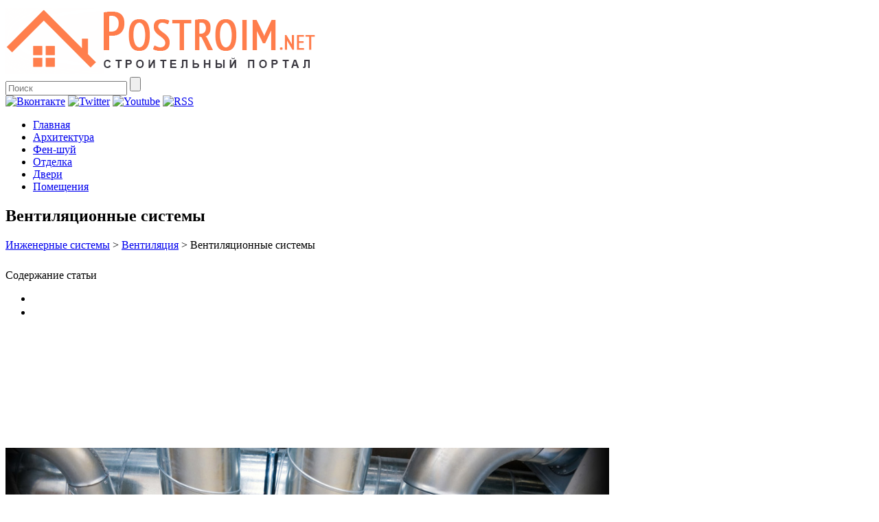

--- FILE ---
content_type: text/html; charset=UTF-8
request_url: https://www.postroim.net/ventilyacionnye-sistemy/
body_size: 15780
content:
<!DOCTYPE html> 
<html lang="ru">
<head>
    <meta charset="utf-8">
    <meta name=viewport content="width=device-width, initial-scale=1">
    <title> &raquo; Вентиляционные системы</title>
        <meta name='robots' content='max-image-preview:large' />
<link rel='dns-prefetch' href='//www.postroim.net' />
		<!-- This site uses the Google Analytics by ExactMetrics plugin v7.19 - Using Analytics tracking - https://www.exactmetrics.com/ -->
		<!-- Примечание: ExactMetrics в настоящее время не настроен на этом сайте. Владелец сайта должен аутентифицироваться в Google Analytics в панели настроек ExactMetrics. -->
					<!-- No tracking code set -->
				<!-- / Google Analytics by ExactMetrics -->
		<link rel='stylesheet' id='wp-block-library-css' href='https://www.postroim.net/wp-includes/css/dist/block-library/style.min.css?ver=6.3.1' type='text/css' media='all' />
<style id='classic-theme-styles-inline-css' type='text/css'>
/*! This file is auto-generated */
.wp-block-button__link{color:#fff;background-color:#32373c;border-radius:9999px;box-shadow:none;text-decoration:none;padding:calc(.667em + 2px) calc(1.333em + 2px);font-size:1.125em}.wp-block-file__button{background:#32373c;color:#fff;text-decoration:none}
</style>
<style id='global-styles-inline-css' type='text/css'>
body{--wp--preset--color--black: #000000;--wp--preset--color--cyan-bluish-gray: #abb8c3;--wp--preset--color--white: #ffffff;--wp--preset--color--pale-pink: #f78da7;--wp--preset--color--vivid-red: #cf2e2e;--wp--preset--color--luminous-vivid-orange: #ff6900;--wp--preset--color--luminous-vivid-amber: #fcb900;--wp--preset--color--light-green-cyan: #7bdcb5;--wp--preset--color--vivid-green-cyan: #00d084;--wp--preset--color--pale-cyan-blue: #8ed1fc;--wp--preset--color--vivid-cyan-blue: #0693e3;--wp--preset--color--vivid-purple: #9b51e0;--wp--preset--gradient--vivid-cyan-blue-to-vivid-purple: linear-gradient(135deg,rgba(6,147,227,1) 0%,rgb(155,81,224) 100%);--wp--preset--gradient--light-green-cyan-to-vivid-green-cyan: linear-gradient(135deg,rgb(122,220,180) 0%,rgb(0,208,130) 100%);--wp--preset--gradient--luminous-vivid-amber-to-luminous-vivid-orange: linear-gradient(135deg,rgba(252,185,0,1) 0%,rgba(255,105,0,1) 100%);--wp--preset--gradient--luminous-vivid-orange-to-vivid-red: linear-gradient(135deg,rgba(255,105,0,1) 0%,rgb(207,46,46) 100%);--wp--preset--gradient--very-light-gray-to-cyan-bluish-gray: linear-gradient(135deg,rgb(238,238,238) 0%,rgb(169,184,195) 100%);--wp--preset--gradient--cool-to-warm-spectrum: linear-gradient(135deg,rgb(74,234,220) 0%,rgb(151,120,209) 20%,rgb(207,42,186) 40%,rgb(238,44,130) 60%,rgb(251,105,98) 80%,rgb(254,248,76) 100%);--wp--preset--gradient--blush-light-purple: linear-gradient(135deg,rgb(255,206,236) 0%,rgb(152,150,240) 100%);--wp--preset--gradient--blush-bordeaux: linear-gradient(135deg,rgb(254,205,165) 0%,rgb(254,45,45) 50%,rgb(107,0,62) 100%);--wp--preset--gradient--luminous-dusk: linear-gradient(135deg,rgb(255,203,112) 0%,rgb(199,81,192) 50%,rgb(65,88,208) 100%);--wp--preset--gradient--pale-ocean: linear-gradient(135deg,rgb(255,245,203) 0%,rgb(182,227,212) 50%,rgb(51,167,181) 100%);--wp--preset--gradient--electric-grass: linear-gradient(135deg,rgb(202,248,128) 0%,rgb(113,206,126) 100%);--wp--preset--gradient--midnight: linear-gradient(135deg,rgb(2,3,129) 0%,rgb(40,116,252) 100%);--wp--preset--font-size--small: 13px;--wp--preset--font-size--medium: 20px;--wp--preset--font-size--large: 36px;--wp--preset--font-size--x-large: 42px;--wp--preset--spacing--20: 0.44rem;--wp--preset--spacing--30: 0.67rem;--wp--preset--spacing--40: 1rem;--wp--preset--spacing--50: 1.5rem;--wp--preset--spacing--60: 2.25rem;--wp--preset--spacing--70: 3.38rem;--wp--preset--spacing--80: 5.06rem;--wp--preset--shadow--natural: 6px 6px 9px rgba(0, 0, 0, 0.2);--wp--preset--shadow--deep: 12px 12px 50px rgba(0, 0, 0, 0.4);--wp--preset--shadow--sharp: 6px 6px 0px rgba(0, 0, 0, 0.2);--wp--preset--shadow--outlined: 6px 6px 0px -3px rgba(255, 255, 255, 1), 6px 6px rgba(0, 0, 0, 1);--wp--preset--shadow--crisp: 6px 6px 0px rgba(0, 0, 0, 1);}:where(.is-layout-flex){gap: 0.5em;}:where(.is-layout-grid){gap: 0.5em;}body .is-layout-flow > .alignleft{float: left;margin-inline-start: 0;margin-inline-end: 2em;}body .is-layout-flow > .alignright{float: right;margin-inline-start: 2em;margin-inline-end: 0;}body .is-layout-flow > .aligncenter{margin-left: auto !important;margin-right: auto !important;}body .is-layout-constrained > .alignleft{float: left;margin-inline-start: 0;margin-inline-end: 2em;}body .is-layout-constrained > .alignright{float: right;margin-inline-start: 2em;margin-inline-end: 0;}body .is-layout-constrained > .aligncenter{margin-left: auto !important;margin-right: auto !important;}body .is-layout-constrained > :where(:not(.alignleft):not(.alignright):not(.alignfull)){max-width: var(--wp--style--global--content-size);margin-left: auto !important;margin-right: auto !important;}body .is-layout-constrained > .alignwide{max-width: var(--wp--style--global--wide-size);}body .is-layout-flex{display: flex;}body .is-layout-flex{flex-wrap: wrap;align-items: center;}body .is-layout-flex > *{margin: 0;}body .is-layout-grid{display: grid;}body .is-layout-grid > *{margin: 0;}:where(.wp-block-columns.is-layout-flex){gap: 2em;}:where(.wp-block-columns.is-layout-grid){gap: 2em;}:where(.wp-block-post-template.is-layout-flex){gap: 1.25em;}:where(.wp-block-post-template.is-layout-grid){gap: 1.25em;}.has-black-color{color: var(--wp--preset--color--black) !important;}.has-cyan-bluish-gray-color{color: var(--wp--preset--color--cyan-bluish-gray) !important;}.has-white-color{color: var(--wp--preset--color--white) !important;}.has-pale-pink-color{color: var(--wp--preset--color--pale-pink) !important;}.has-vivid-red-color{color: var(--wp--preset--color--vivid-red) !important;}.has-luminous-vivid-orange-color{color: var(--wp--preset--color--luminous-vivid-orange) !important;}.has-luminous-vivid-amber-color{color: var(--wp--preset--color--luminous-vivid-amber) !important;}.has-light-green-cyan-color{color: var(--wp--preset--color--light-green-cyan) !important;}.has-vivid-green-cyan-color{color: var(--wp--preset--color--vivid-green-cyan) !important;}.has-pale-cyan-blue-color{color: var(--wp--preset--color--pale-cyan-blue) !important;}.has-vivid-cyan-blue-color{color: var(--wp--preset--color--vivid-cyan-blue) !important;}.has-vivid-purple-color{color: var(--wp--preset--color--vivid-purple) !important;}.has-black-background-color{background-color: var(--wp--preset--color--black) !important;}.has-cyan-bluish-gray-background-color{background-color: var(--wp--preset--color--cyan-bluish-gray) !important;}.has-white-background-color{background-color: var(--wp--preset--color--white) !important;}.has-pale-pink-background-color{background-color: var(--wp--preset--color--pale-pink) !important;}.has-vivid-red-background-color{background-color: var(--wp--preset--color--vivid-red) !important;}.has-luminous-vivid-orange-background-color{background-color: var(--wp--preset--color--luminous-vivid-orange) !important;}.has-luminous-vivid-amber-background-color{background-color: var(--wp--preset--color--luminous-vivid-amber) !important;}.has-light-green-cyan-background-color{background-color: var(--wp--preset--color--light-green-cyan) !important;}.has-vivid-green-cyan-background-color{background-color: var(--wp--preset--color--vivid-green-cyan) !important;}.has-pale-cyan-blue-background-color{background-color: var(--wp--preset--color--pale-cyan-blue) !important;}.has-vivid-cyan-blue-background-color{background-color: var(--wp--preset--color--vivid-cyan-blue) !important;}.has-vivid-purple-background-color{background-color: var(--wp--preset--color--vivid-purple) !important;}.has-black-border-color{border-color: var(--wp--preset--color--black) !important;}.has-cyan-bluish-gray-border-color{border-color: var(--wp--preset--color--cyan-bluish-gray) !important;}.has-white-border-color{border-color: var(--wp--preset--color--white) !important;}.has-pale-pink-border-color{border-color: var(--wp--preset--color--pale-pink) !important;}.has-vivid-red-border-color{border-color: var(--wp--preset--color--vivid-red) !important;}.has-luminous-vivid-orange-border-color{border-color: var(--wp--preset--color--luminous-vivid-orange) !important;}.has-luminous-vivid-amber-border-color{border-color: var(--wp--preset--color--luminous-vivid-amber) !important;}.has-light-green-cyan-border-color{border-color: var(--wp--preset--color--light-green-cyan) !important;}.has-vivid-green-cyan-border-color{border-color: var(--wp--preset--color--vivid-green-cyan) !important;}.has-pale-cyan-blue-border-color{border-color: var(--wp--preset--color--pale-cyan-blue) !important;}.has-vivid-cyan-blue-border-color{border-color: var(--wp--preset--color--vivid-cyan-blue) !important;}.has-vivid-purple-border-color{border-color: var(--wp--preset--color--vivid-purple) !important;}.has-vivid-cyan-blue-to-vivid-purple-gradient-background{background: var(--wp--preset--gradient--vivid-cyan-blue-to-vivid-purple) !important;}.has-light-green-cyan-to-vivid-green-cyan-gradient-background{background: var(--wp--preset--gradient--light-green-cyan-to-vivid-green-cyan) !important;}.has-luminous-vivid-amber-to-luminous-vivid-orange-gradient-background{background: var(--wp--preset--gradient--luminous-vivid-amber-to-luminous-vivid-orange) !important;}.has-luminous-vivid-orange-to-vivid-red-gradient-background{background: var(--wp--preset--gradient--luminous-vivid-orange-to-vivid-red) !important;}.has-very-light-gray-to-cyan-bluish-gray-gradient-background{background: var(--wp--preset--gradient--very-light-gray-to-cyan-bluish-gray) !important;}.has-cool-to-warm-spectrum-gradient-background{background: var(--wp--preset--gradient--cool-to-warm-spectrum) !important;}.has-blush-light-purple-gradient-background{background: var(--wp--preset--gradient--blush-light-purple) !important;}.has-blush-bordeaux-gradient-background{background: var(--wp--preset--gradient--blush-bordeaux) !important;}.has-luminous-dusk-gradient-background{background: var(--wp--preset--gradient--luminous-dusk) !important;}.has-pale-ocean-gradient-background{background: var(--wp--preset--gradient--pale-ocean) !important;}.has-electric-grass-gradient-background{background: var(--wp--preset--gradient--electric-grass) !important;}.has-midnight-gradient-background{background: var(--wp--preset--gradient--midnight) !important;}.has-small-font-size{font-size: var(--wp--preset--font-size--small) !important;}.has-medium-font-size{font-size: var(--wp--preset--font-size--medium) !important;}.has-large-font-size{font-size: var(--wp--preset--font-size--large) !important;}.has-x-large-font-size{font-size: var(--wp--preset--font-size--x-large) !important;}
.wp-block-navigation a:where(:not(.wp-element-button)){color: inherit;}
:where(.wp-block-post-template.is-layout-flex){gap: 1.25em;}:where(.wp-block-post-template.is-layout-grid){gap: 1.25em;}
:where(.wp-block-columns.is-layout-flex){gap: 2em;}:where(.wp-block-columns.is-layout-grid){gap: 2em;}
.wp-block-pullquote{font-size: 1.5em;line-height: 1.6;}
</style>
<link rel='stylesheet' id='rpt_front_style-css' href='https://www.postroim.net/wp-content/plugins/related-posts-thumbnails/assets/css/front.css?ver=1.9.0' type='text/css' media='all' />
<link rel='stylesheet' id='toc-screen-css' href='https://www.postroim.net/wp-content/plugins/table-of-contents-plus/screen.min.css?ver=2302' type='text/css' media='all' />
<style id='toc-screen-inline-css' type='text/css'>
div#toc_container ul li {font-size: 105%;}
</style>
<link rel='stylesheet' id='dashicons-css' href='https://www.postroim.net/wp-includes/css/dashicons.min.css?ver=6.3.1' type='text/css' media='all' />
<link rel='stylesheet' id='theme-fonts-css' href='https://www.postroim.net/wp-content/themes/postroim_new/assets/css/fonts.css?ver=1.0.0' type='text/css' media='all' />
<link rel='stylesheet' id='theme-css' href='https://www.postroim.net/wp-content/themes/postroim_new/assets/css/theme.css?ver=1.0.0' type='text/css' media='all' />
<link rel='stylesheet' id='theme-responsive-css' href='https://www.postroim.net/wp-content/themes/postroim_new/assets/css/responsive.css?ver=1.0.0' type='text/css' media='all' />
<link rel='stylesheet' id='jquery.lightbox.min.css-css' href='https://www.postroim.net/wp-content/plugins/wp-jquery-lightbox/styles/lightbox.min.ru_RU.css?ver=1.4.8.2' type='text/css' media='all' />
<script type='text/javascript' src='//ajax.googleapis.com/ajax/libs/jquery/1/jquery.min.js?ver=6.3.1' id='jquery-core-js'></script>
<script type='text/javascript' src='https://www.postroim.net/wp-includes/js/jquery/jquery-migrate.min.js?ver=3.4.1' id='jquery-migrate-js'></script>
<script type='text/javascript' src='https://www.postroim.net/wp-content/themes/postroim_new/assets/js/theme.js?ver=6.3.1' id='theme-js'></script>
<link rel="https://api.w.org/" href="https://www.postroim.net/wp-json/" /><link rel="alternate" type="application/json" href="https://www.postroim.net/wp-json/wp/v2/posts/2261" /><link rel="canonical" href="https://www.postroim.net/ventilyacionnye-sistemy/" />
<link rel='shortlink' href='https://www.postroim.net/?p=2261' />
<link rel="alternate" type="application/json+oembed" href="https://www.postroim.net/wp-json/oembed/1.0/embed?url=https%3A%2F%2Fwww.postroim.net%2Fventilyacionnye-sistemy%2F" />
<link rel="alternate" type="text/xml+oembed" href="https://www.postroim.net/wp-json/oembed/1.0/embed?url=https%3A%2F%2Fwww.postroim.net%2Fventilyacionnye-sistemy%2F&#038;format=xml" />
<script type='text/javascript'>
var e_mailit_config = {display_counter:false,follow_services:{},thanks_message:'Thanks for sharing!',mobile_bar:true,after_share_dialog:true,display_ads:true,hover_pinit:false,open_on:'onclick',emailit_branding:true,notrack:false,headline:[]};(function() {	var b=document.createElement('script');	
                        b.type='text/javascript';b.async=true;
	
                        b.src='//www.e-mailit.com/widget/menu3x/js/button.js';
	
                        var c=document.getElementsByTagName('head')[0];	c.appendChild(b) })()</script>
			<style>
			#related_posts_thumbnails li{
				border-right: 1px solid #DDDDDD;
				background-color: #FFFFFF			}
			#related_posts_thumbnails li:hover{
				background-color: #EEEEEF;
			}
			.relpost_content{
				font-size:	12px;
				color: 		#333333;
			}
			.relpost-block-single{
				background-color: #FFFFFF;
				border-right: 1px solid  #DDDDDD;
				border-left: 1px solid  #DDDDDD;
				margin-right: -1px;
			}
			.relpost-block-single:hover{
				background-color: #EEEEEF;
			}
		</style>

	
<!-- Open Graph Meta Data by WP-Open-Graph plugin-->
<meta property="og:site_name" content="Postroim.net" />
<meta property="og:locale" content="ru_ru" />
<meta property="og:type" content="article" />
<meta property="og:image:width" content="" />
<meta property="og:image:height" content="" />
<meta property="og:image" content="https://www.postroim.net/wp-content/uploads/2016/04/44f0ec290093790c2df1e9e66d2d4e16.jpg" />
<meta property="og:title" content="Вентиляционные системы" />
<meta property="og:url" content="https://www.postroim.net/ventilyacionnye-sistemy/" />
<meta property="og:description" content="Содержание статьи Вентиляция представляет собой достаточно важную составляющую практически во многих помещениях различного назначения. То есть и в домашних условиях, и на промышленных предприятиях вентиляционные системы играют ключевую роль не только в деле поддержания комфортных условий для проживания и работы, но так же активно выводит все опасные и неприятные газы и запахи из дома и производства. Конечно же вентиляционные системы для дома бывают различных конструкций, есть просто вентиляция, без очистки воздуха, когда с помощью небольшого вентилятора выводится в вентиляционную шахту воздух из помещений квартиры или дома, это бюджетный вариант работы системы. Свойства вентиляционных систем Можно использовать вентиляторы для продувки воздуха с фильтрами, что так же очень востребовано в современных больших..." />
<!-- /Open Graph Meta Data -->
<style type="text/css">.recentcomments a{display:inline !important;padding:0 !important;margin:0 !important;}</style><style type="text/css" media="screen">body{position:relative}#dynamic-to-top{display:none;overflow:hidden;width:auto;z-index:90;position:fixed;bottom:20px;right:20px;top:auto;left:auto;font-family:sans-serif;font-size:1em;color:#fff;text-decoration:none;padding:17px 16px;border:1px solid #000;background:#272727;-webkit-background-origin:border;-moz-background-origin:border;-icab-background-origin:border;-khtml-background-origin:border;-o-background-origin:border;background-origin:border;-webkit-background-clip:padding-box;-moz-background-clip:padding-box;-icab-background-clip:padding-box;-khtml-background-clip:padding-box;-o-background-clip:padding-box;background-clip:padding-box;-webkit-box-shadow:0 1px 3px rgba( 0, 0, 0, 0.4 ), inset 0 0 0 1px rgba( 0, 0, 0, 0.2 ), inset 0 1px 0 rgba( 255, 255, 255, .4 ), inset 0 10px 10px rgba( 255, 255, 255, .1 );-ms-box-shadow:0 1px 3px rgba( 0, 0, 0, 0.4 ), inset 0 0 0 1px rgba( 0, 0, 0, 0.2 ), inset 0 1px 0 rgba( 255, 255, 255, .4 ), inset 0 10px 10px rgba( 255, 255, 255, .1 );-moz-box-shadow:0 1px 3px rgba( 0, 0, 0, 0.4 ), inset 0 0 0 1px rgba( 0, 0, 0, 0.2 ), inset 0 1px 0 rgba( 255, 255, 255, .4 ), inset 0 10px 10px rgba( 255, 255, 255, .1 );-o-box-shadow:0 1px 3px rgba( 0, 0, 0, 0.4 ), inset 0 0 0 1px rgba( 0, 0, 0, 0.2 ), inset 0 1px 0 rgba( 255, 255, 255, .4 ), inset 0 10px 10px rgba( 255, 255, 255, .1 );-khtml-box-shadow:0 1px 3px rgba( 0, 0, 0, 0.4 ), inset 0 0 0 1px rgba( 0, 0, 0, 0.2 ), inset 0 1px 0 rgba( 255, 255, 255, .4 ), inset 0 10px 10px rgba( 255, 255, 255, .1 );-icab-box-shadow:0 1px 3px rgba( 0, 0, 0, 0.4 ), inset 0 0 0 1px rgba( 0, 0, 0, 0.2 ), inset 0 1px 0 rgba( 255, 255, 255, .4 ), inset 0 10px 10px rgba( 255, 255, 255, .1 );box-shadow:0 1px 3px rgba( 0, 0, 0, 0.4 ), inset 0 0 0 1px rgba( 0, 0, 0, 0.2 ), inset 0 1px 0 rgba( 255, 255, 255, .4 ), inset 0 10px 10px rgba( 255, 255, 255, .1 );-webkit-border-radius:30px;-moz-border-radius:30px;-icab-border-radius:30px;-khtml-border-radius:30px;border-radius:30px}#dynamic-to-top:hover{background:#4e9c9c;background:#272727 -webkit-gradient( linear, 0% 0%, 0% 100%, from( rgba( 255, 255, 255, .2 ) ), to( rgba( 0, 0, 0, 0 ) ) );background:#272727 -webkit-linear-gradient( top, rgba( 255, 255, 255, .2 ), rgba( 0, 0, 0, 0 ) );background:#272727 -khtml-linear-gradient( top, rgba( 255, 255, 255, .2 ), rgba( 0, 0, 0, 0 ) );background:#272727 -moz-linear-gradient( top, rgba( 255, 255, 255, .2 ), rgba( 0, 0, 0, 0 ) );background:#272727 -o-linear-gradient( top, rgba( 255, 255, 255, .2 ), rgba( 0, 0, 0, 0 ) );background:#272727 -ms-linear-gradient( top, rgba( 255, 255, 255, .2 ), rgba( 0, 0, 0, 0 ) );background:#272727 -icab-linear-gradient( top, rgba( 255, 255, 255, .2 ), rgba( 0, 0, 0, 0 ) );background:#272727 linear-gradient( top, rgba( 255, 255, 255, .2 ), rgba( 0, 0, 0, 0 ) );cursor:pointer}#dynamic-to-top:active{background:#272727;background:#272727 -webkit-gradient( linear, 0% 0%, 0% 100%, from( rgba( 0, 0, 0, .3 ) ), to( rgba( 0, 0, 0, 0 ) ) );background:#272727 -webkit-linear-gradient( top, rgba( 0, 0, 0, .1 ), rgba( 0, 0, 0, 0 ) );background:#272727 -moz-linear-gradient( top, rgba( 0, 0, 0, .1 ), rgba( 0, 0, 0, 0 ) );background:#272727 -khtml-linear-gradient( top, rgba( 0, 0, 0, .1 ), rgba( 0, 0, 0, 0 ) );background:#272727 -o-linear-gradient( top, rgba( 0, 0, 0, .1 ), rgba( 0, 0, 0, 0 ) );background:#272727 -ms-linear-gradient( top, rgba( 0, 0, 0, .1 ), rgba( 0, 0, 0, 0 ) );background:#272727 -icab-linear-gradient( top, rgba( 0, 0, 0, .1 ), rgba( 0, 0, 0, 0 ) );background:#272727 linear-gradient( top, rgba( 0, 0, 0, .1 ), rgba( 0, 0, 0, 0 ) )}#dynamic-to-top,#dynamic-to-top:active,#dynamic-to-top:focus,#dynamic-to-top:hover{outline:none}#dynamic-to-top span{display:block;overflow:hidden;width:14px;height:12px;background:url( https://www.postroim.net/wp-content/plugins/dynamic-to-top/css/images/up.png )no-repeat center center}</style><!-- Yandex.Metrika counter -->
<script type="text/javascript">
    (function (d, w, c) {
        (w[c] = w[c] || []).push(function() {
            try {
                w.yaCounter42959164 = new Ya.Metrika({
                    id:42959164,
                    clickmap:true,
                    trackLinks:true,
                    accurateTrackBounce:true,
                    webvisor:true
                });
            } catch(e) { }
        });

        var n = d.getElementsByTagName("script")[0],
            s = d.createElement("script"),
            f = function () { n.parentNode.insertBefore(s, n); };
        s.type = "text/javascript";
        s.async = true;
        s.src = "https://mc.yandex.ru/metrika/watch.js";

        if (w.opera == "[object Opera]") {
            d.addEventListener("DOMContentLoaded", f, false);
        } else { f(); }
    })(document, window, "yandex_metrika_callbacks");
</script>
<noscript><div><img src="https://mc.yandex.ru/watch/42959164" style="position:absolute; left:-9999px;" alt="" /></div></noscript>
<!-- /Yandex.Metrika counter --><style type="text/css">/** Mega Menu CSS: fs **/</style>
    <!--[if lt IE 9]>
      <script src="//html5shim.googlecode.com/svn/trunk/html5.js"></script>
    <![endif]-->
    <link rel="icon" href="https://www.postroim.net/wp-content/themes/postroim_new/favicon.png" type="image/x-icon" />
    <link rel="shortcut icon" href="https://www.postroim.net/wp-content/themes/postroim_new/favicon.png" type="image/x-icon" />


</head>
<body>
    <header>
        <div class="container">
                        <a href="https://www.postroim.net" title="Postroim.net" class="logo">
                <img src="/wp-content/uploads/2015/07/logo1.png" alt="Postroim.net">
            </a>
                        <div class="head-right">
                <div class="head-search clearfix">
                    <form action="https://www.postroim.net/" method="GET">
                        <input type="text" placeholder="Поиск" name="s" />
                        <input type="submit" value="" title="Поиск" />
                    </form>
                </div> <!-- /.head-search -->
                <div class="social">
                    <a href="http://vk.com/" title="Вконтакте" target="_blank" rel="nofollow"><img src="https://www.postroim.net/wp-content/themes/postroim_new/assets/images/ico-vk.png" alt="Вконтакте"></a>                    <a href="http://twitter.com/" title="Twitter" target="_blank" rel="nofollow"><img src="https://www.postroim.net/wp-content/themes/postroim_new/assets/images/ico-tw.png" alt="Twitter"></a>                    <a href="http://youtube.com/" title="Youtube" target="_blank" rel="nofollow"><img src="https://www.postroim.net/wp-content/themes/postroim_new/assets/images/ico-you.png" alt="Youtube"></a>                    <a href="http://www.postroim.net/feed/" title="RSS"><img src="https://www.postroim.net/wp-content/themes/postroim_new/assets/images/ico-rss.png" alt="RSS"></a>                </div> <!-- /.social -->
            </div> <!-- /.head-right -->
        </div> <!-- /.container -->
    </header>
    <nav class="main-nav">
        <ul id="Меню 1" class="menu"><li id="menu-item-8" class="menu-item menu-item-type-custom menu-item-object-custom menu-item-home"><a title="Главная" href="http://www.postroim.net/">Главная</a></li>
<li id="menu-item-118" class="menu-item menu-item-type-taxonomy menu-item-object-category"><a title="Архитектура" href="https://www.postroim.net/category/arxitektura/">Архитектура</a></li>
<li id="menu-item-292" class="menu-item menu-item-type-taxonomy menu-item-object-category"><a title="Фен-шуй" href="https://www.postroim.net/category/fen-shuj/">Фен-шуй</a></li>
<li id="menu-item-197" class="menu-item menu-item-type-taxonomy menu-item-object-category"><a title="Отделка" href="https://www.postroim.net/category/otdelka/">Отделка</a></li>
<li id="menu-item-1193" class="menu-item menu-item-type-taxonomy menu-item-object-category"><a title="Двери" href="https://www.postroim.net/category/door/">Двери</a></li>
<li id="menu-item-48" class="menu-item menu-item-type-taxonomy menu-item-object-category"><a title="Помещения" href="https://www.postroim.net/category/premises/">Помещения</a></li>
</ul>    </nav>
    <div class="content-wrap clearfix container">
        <div class="content">

<article>
	<h1>Вентиляционные системы</h1>
<div class="breadcrumb" style="padding-bottom: 10px;">


<!-- Breadcrumb NavXT 7.2.0 -->
<span typeof="v:Breadcrumb"><a rel="v:url" property="v:title" title="Перейти к рубрике Инженерные системы" href="https://www.postroim.net/category/engineering/" class="taxonomy category">Инженерные системы</a></span> &gt; <span typeof="v:Breadcrumb"><a rel="v:url" property="v:title" title="Перейти к рубрике Вентиляция" href="https://www.postroim.net/category/engineering/ventilation/" class="taxonomy category">Вентиляция</a></span> &gt; <span typeof="v:Breadcrumb"><span property="v:title">Вентиляционные системы</span></span>
</div>
    		<!--?php the_post_thumbnail( 'thumb-680x455'); ?-->
    	<div id="toc_container" class="no_bullets"><p class="toc_title">Содержание статьи</p><ul class="toc_list"><li></li><li></li></ul></div>
<div class="64614075ee4f0fa93ec260f12cd8fcf9" data-index="4" style="float: none; margin:10px 0 10px 0; text-align:center;">
<script async src="//pagead2.googlesyndication.com/pagead/js/adsbygoogle.js"></script>
<!-- Postroim-6-580x300 -->
<ins class="adsbygoogle"
     style="display:inline-block;width:700px;height:150px"
     data-ad-client="ca-pub-7328057624108649"
     data-ad-slot="4133740812"></ins>
<script>
(adsbygoogle = window.adsbygoogle || []).push({});
</script>
</div>
<p><a href="https://www.postroim.net/wp-content/uploads/2016/04/44f0ec290093790c2df1e9e66d2d4e16.jpg" rel="lightbox[2261]"><img decoding="async" fetchpriority="high" class="aligncenter  wp-image-2262" src="https://www.postroim.net/wp-content/uploads/2016/04/44f0ec290093790c2df1e9e66d2d4e16-1024x602.jpg" alt="Вентиляционные системы" width="879" height="517" srcset="https://www.postroim.net/wp-content/uploads/2016/04/44f0ec290093790c2df1e9e66d2d4e16-1024x602.jpg 1024w, https://www.postroim.net/wp-content/uploads/2016/04/44f0ec290093790c2df1e9e66d2d4e16-300x176.jpg 300w, https://www.postroim.net/wp-content/uploads/2016/04/44f0ec290093790c2df1e9e66d2d4e16-768x452.jpg 768w, https://www.postroim.net/wp-content/uploads/2016/04/44f0ec290093790c2df1e9e66d2d4e16.jpg 1600w" sizes="(max-width: 879px) 100vw, 879px" /></a></p>
<p>Вентиляция представляет собой достаточно важную составляющую практически во многих помещениях различного назначения. То есть и в домашних условиях, и на промышленных предприятиях вентиляционные системы играют ключевую роль не только в деле поддержания комфортных условий для проживания и работы, но так же активно выводит все опасные и неприятные газы и запахи из дома и производства. Конечно же вентиляционные системы для дома бывают различных конструкций, есть просто вентиляция, без очистки воздуха, когда с помощью небольшого вентилятора выводится в вентиляционную шахту воздух из помещений квартиры или дома, это бюджетный вариант работы системы.</p>
<h3><span id="i"><span style="color: #ff0000;">Свойства вентиляционных систем</span></span></h3>
<p>Можно использовать вентиляторы для продувки воздуха с фильтрами, что так же очень востребовано в современных больших городах, где воздух не достаточно качественный. Но часто используют многофункциональные кондиционерные системы или сплит системы, которые способны решать одновременно несколько сложностей, которые могут быть достаточно просто быть решены за счет очистки и охлаждения воздуха в помещениях квартиры или дома. При этом следует отметить, что <span style="color: #ff0000;"><a style="color: #ff0000;" href="http://moscowvent.ru/services">на сайте</a></span> можно ознакомиться с услугами по установке вентиляционных систем, а так же с ценами на данные услуги. Сплит системы позволяют как нагревать так и охлаждать воздух, но чисто вентиляционные свойства у сплит систем кондиционеров нет. Это дорого, но все же для поддержания комфортных условий в помещениях именно сплит системы и помогают, и они относятся к вентиляционных многофункциональным системам для применения в жилых и офисных помещениях.</p>
<h3><span id="i-2"><span style="color: #ff0000;">Применение вентиляционных систем</span></span></h3>
<p>В промышленности вентиляционные системы уже обладают иными свойствами, там нет подогрева или охлаждения воздуха, то есть функции климатконтроля, так как у вентиляционных систем на промпредприятиях совершенно иная задача, точнее задач множество. Это очистка воздуха, насыщеннее его кислородом, избавление воздуха от вредных примесей, а так же лишение воздух микроорганизмов и побочных веществ, которые могут как попадать через вентиляционную систему на производство вместе с воздухом, так и выводиться из промпредприятия наружу, и потому обычно на такого рода вентиляционных системах используются, когда надо, двойные фильтры. В конечном итоге от выбора вентиляционной системы зависит очень многое, в том числе и уровень безопасности людей в помещениях, что очень важно в современных порой достаточно неэкологичных условиях проживания.</p>
<div class="64614075ee4f0fa93ec260f12cd8fcf9" data-index="1" style="float: none; margin:10px 0 10px 0; text-align:center;">
<script async src="//pagead2.googlesyndication.com/pagead/js/adsbygoogle.js"></script>
<!-- Postroim-3-580x300 -->
<ins class="adsbygoogle"
     style="display:inline-block;width:580px;height:300px"
     data-ad-client="ca-pub-7328057624108649"
     data-ad-slot="8703541219"></ins>
<script>
(adsbygoogle = window.adsbygoogle || []).push({});
</script>
</div>

<div style="font-size: 0px; height: 0px; line-height: 0px; margin: 0; padding: 0; clear: both;"></div><!-- relpost-thumb-wrapper --><div class="relpost-thumb-wrapper"><!-- filter-class --><div class="relpost-thumb-container">Читайте также:<div style="clear: both"></div><div style="clear: both"></div><!-- relpost-block-container --><div class="relpost-block-container"><a href="https://www.postroim.net/klimaticheskoe-oborudovanie/"class="relpost-block-single" ><div class="relpost-custom-block-single" style="width: 150px; height: 225px;"><div class="relpost-block-single-image" alt="Климатическое оборудование" style="background: transparent url(https://www.postroim.net/wp-content/uploads/2018/11/klimat-pn-150x150.jpg) no-repeat scroll 0% 0%; width: 150px; height: 150px;"></div><div class="relpost-block-single-text"  style="font-family: Arial;  font-size: 12px;  color: #333333;">Климатическое оборудование</div></div></a><a href="https://www.postroim.net/kondicionery-fudzhicu/"class="relpost-block-single" ><div class="relpost-custom-block-single" style="width: 150px; height: 225px;"><div class="relpost-block-single-image" alt="Кондиционеры Фуджицу" style="background: transparent url(https://www.postroim.net/wp-content/uploads/2016/04/33ee9beb3bc867ba658e4fb248246d20-150x150.jpg) no-repeat scroll 0% 0%; width: 150px; height: 150px;"></div><div class="relpost-block-single-text"  style="font-family: Arial;  font-size: 12px;  color: #333333;">Кондиционеры Фуджицу</div></div></a><a href="https://www.postroim.net/skolko-stoit-ventiliruemyj-fasad/"class="relpost-block-single" ><div class="relpost-custom-block-single" style="width: 150px; height: 225px;"><div class="relpost-block-single-image" alt="вентилируемый фасад" style="background: transparent url(https://www.postroim.net/wp-content/uploads/2016/03/6ea697ed0be287435f55289ee06521c0-150x150.jpg) no-repeat scroll 0% 0%; width: 150px; height: 150px;"></div><div class="relpost-block-single-text"  style="font-family: Arial;  font-size: 12px;  color: #333333;">Сколько стоит вентилируемый фасад</div></div></a><a href="https://www.postroim.net/organizaciya-professionalnoj-ventilyacii-v-dome/"class="relpost-block-single" ><div class="relpost-custom-block-single" style="width: 150px; height: 225px;"><div class="relpost-block-single-image" alt="Организация профессиональной вентиляции в доме" style="background: transparent url(https://www.postroim.net/wp-content/uploads/2018/02/ventilyatsii-pn-150x150.png) no-repeat scroll 0% 0%; width: 150px; height: 150px;"></div><div class="relpost-block-single-text"  style="font-family: Arial;  font-size: 12px;  color: #333333;">Организация профессиональной вентиляции в доме</div></div></a></div><!-- close relpost-block-container --><div style="clear: both"></div></div><!-- close filter class --></div><!-- close relpost-thumb-wrapper --><div class="e-mailit_bottom_toolbox"><div class="e-mailit_toolbox circular size32 " data-emailit-url='https://www.postroim.net/ventilyacionnye-sistemy/' data-emailit-title='Вентиляционные системы'>
<div class="e-mailit_btn_Facebook"></div>
<div class="e-mailit_btn_Twitter"></div>
<div class="e-mailit_btn_Send_via_Email"></div>
<div class="e-mailit_btn_Pinterest"></div>
<div class="e-mailit_btn_LinkedIn"></div>
<div class="e-mailit_btn_EMAILiT"></div></div>
</div></article>


<!-- You can start editing here. -->


			<!-- If comments are open, but there are no comments. -->

	
	<div id="respond" class="comment-respond">
		<h3 id="reply-title" class="comment-reply-title">Добавить комментарий</h3><form action="https://www.postroim.net/wp-comments-post.php" method="post" id="commentform" class="comment-form"><p class="comment-notes"><span id="email-notes">Ваш адрес email не будет опубликован.</span> <span class="required-field-message">Обязательные поля помечены <span class="required">*</span></span></p><p class="comment-form-comment"><label for="comment">Комментарий <span class="required">*</span></label> <textarea id="comment" name="comment" cols="45" rows="8" maxlength="65525" required="required"></textarea></p><p class="comment-form-author"><label for="author">Имя <span class="required">*</span></label> <input id="author" name="author" type="text" value="" size="30" maxlength="245" autocomplete="name" required="required" /></p>
<p class="comment-form-email"><label for="email">Email <span class="required">*</span></label> <input id="email" name="email" type="text" value="" size="30" maxlength="100" aria-describedby="email-notes" autocomplete="email" required="required" /></p>
<p class="comment-form-url"><label for="url">Сайт</label> <input id="url" name="url" type="text" value="" size="30" maxlength="200" autocomplete="url" /></p>
<div class="gglcptch gglcptch_v2"><div id="gglcptch_recaptcha_892030014" class="gglcptch_recaptcha"></div>
				<noscript>
					<div style="width: 302px;">
						<div style="width: 302px; height: 422px; position: relative;">
							<div style="width: 302px; height: 422px; position: absolute;">
								<iframe src="https://www.google.com/recaptcha/api/fallback?k=6LeYwW8UAAAAAPyICnNS9j-oRnlhWntjXtMwGZuc" frameborder="0" scrolling="no" style="width: 302px; height:422px; border-style: none;"></iframe>
							</div>
						</div>
						<div style="border-style: none; bottom: 12px; left: 25px; margin: 0px; padding: 0px; right: 25px; background: #f9f9f9; border: 1px solid #c1c1c1; border-radius: 3px; height: 60px; width: 300px;">
							<textarea id="g-recaptcha-response" name="g-recaptcha-response" class="g-recaptcha-response" style="width: 250px !important; height: 40px !important; border: 1px solid #c1c1c1 !important; margin: 10px 25px !important; padding: 0px !important; resize: none !important;"></textarea>
						</div>
					</div>
				</noscript></div><p class="form-submit"><input name="submit" type="submit" id="submit" class="submit" value="Отправить комментарий" /> <input type='hidden' name='comment_post_ID' value='2261' id='comment_post_ID' />
<input type='hidden' name='comment_parent' id='comment_parent' value='0' />
</p><p style="display: none;"><input type="hidden" id="akismet_comment_nonce" name="akismet_comment_nonce" value="1fd0311953" /></p><p style="display: none !important;"><label>&#916;<textarea name="ak_hp_textarea" cols="45" rows="8" maxlength="100"></textarea></label><input type="hidden" id="ak_js_1" name="ak_js" value="88"/><script>document.getElementById( "ak_js_1" ).setAttribute( "value", ( new Date() ).getTime() );</script></p></form>	</div><!-- #respond -->
	

 </div>
<aside>
	<div id="categories-3" class="widget widget_categories"><div class="head2">Категории</div>
			<ul>
					<li class="cat-item cat-item-14"><a href="https://www.postroim.net/category/arxitektura/">Архитектура</a>
</li>
	<li class="cat-item cat-item-116"><a href="https://www.postroim.net/category/aeraciya/">аэрация</a>
</li>
	<li class="cat-item cat-item-93"><a href="https://www.postroim.net/category/premises/balkon-i-lodzhiya/">Балкон и лоджия</a>
</li>
	<li class="cat-item cat-item-48"><a href="https://www.postroim.net/category/baths/">Бани и сауны</a>
</li>
	<li class="cat-item cat-item-74"><a href="https://www.postroim.net/category/materials/beton-i-betonnye-izdeliya/">Бетон и бетонные изделия</a>
</li>
	<li class="cat-item cat-item-59"><a href="https://www.postroim.net/category/premises/bathroom/">Ванная</a>
</li>
	<li class="cat-item cat-item-66"><a href="https://www.postroim.net/category/engineering/ventilation/">Вентиляция</a>
</li>
	<li class="cat-item cat-item-65"><a href="https://www.postroim.net/category/engineering/vodoprovod/">Водопровод</a>
</li>
	<li class="cat-item cat-item-84"><a href="https://www.postroim.net/category/materials/gipsokarton-i-komplektuyushhie/">Гипсокартон и комплектующие</a>
</li>
	<li class="cat-item cat-item-63"><a href="https://www.postroim.net/category/premises/livingroom/">Гостинная</a>
</li>
	<li class="cat-item cat-item-50"><a href="https://www.postroim.net/category/door/">Двери</a>
</li>
	<li class="cat-item cat-item-73"><a href="https://www.postroim.net/category/materials/derevo-i-pilomaterialy/">Дерево и пиломатериалы</a>
</li>
	<li class="cat-item cat-item-62"><a href="https://www.postroim.net/category/premises/children/">Детская</a>
</li>
	<li class="cat-item cat-item-98"><a href="https://www.postroim.net/category/dizajn-interera/">Дизайн интерьера</a>
</li>
	<li class="cat-item cat-item-69"><a href="https://www.postroim.net/category/engineering/drainage/">Дренаж</a>
</li>
	<li class="cat-item cat-item-67"><a href="https://www.postroim.net/category/engineering/dimohod/">Дымоходы</a>
</li>
	<li class="cat-item cat-item-90"><a href="https://www.postroim.net/category/materials/izolyacionnye-materialy/">Изоляционные материалы</a>
</li>
	<li class="cat-item cat-item-45"><a href="https://www.postroim.net/category/isolation/">Изоляция</a>
</li>
	<li class="cat-item cat-item-44"><a href="https://www.postroim.net/category/engineering/">Инженерные системы</a>
</li>
	<li class="cat-item cat-item-43"><a href="https://www.postroim.net/category/tools/">Инструмент</a>
</li>
	<li class="cat-item cat-item-89"><a href="https://www.postroim.net/category/materials/kamen/">Камень и кирпич</a>
</li>
	<li class="cat-item cat-item-68"><a href="https://www.postroim.net/category/engineering/kanalizatsiya/">Канализация</a>
</li>
	<li class="cat-item cat-item-75"><a href="https://www.postroim.net/category/materials/klei-i-stroitelnye-rastvory/">Клеи и строительные растворы</a>
</li>
	<li class="cat-item cat-item-77"><a href="https://www.postroim.net/category/materials/krovelnye-materialy/">Кровельные материалы</a>
</li>
	<li class="cat-item cat-item-91"><a href="https://www.postroim.net/category/engineering/krovlya/">Кровля</a>
</li>
	<li class="cat-item cat-item-61"><a href="https://www.postroim.net/category/premises/kitchen/">Кухня</a>
</li>
	<li class="cat-item cat-item-46"><a href="https://www.postroim.net/category/landscaping/">Ландшафтный дизайн</a>
</li>
	<li class="cat-item cat-item-106"><a href="https://www.postroim.net/category/lestnicy/">Лестницы</a>
</li>
	<li class="cat-item cat-item-96"><a href="https://www.postroim.net/category/materials/materialy-dlya-potolkov/">Материалы для потолков</a>
</li>
	<li class="cat-item cat-item-79"><a href="https://www.postroim.net/category/materials/metall-i-metalloizdeliya/">Металл и металлоизделия</a>
</li>
	<li class="cat-item cat-item-58"><a href="https://www.postroim.net/category/tools/machine_tool/">Механический инструмент</a>
</li>
	<li class="cat-item cat-item-95"><a href="https://www.postroim.net/category/materials/napolnye-pokrytiya/">Напольные покрытия</a>
</li>
	<li class="cat-item cat-item-78"><a href="https://www.postroim.net/category/materials/oboi-materials/">Обои</a>
</li>
	<li class="cat-item cat-item-49"><a href="https://www.postroim.net/category/window/">Окна</a>
</li>
	<li class="cat-item cat-item-17"><a href="https://www.postroim.net/category/otdelka/">Отделка</a>
</li>
	<li class="cat-item cat-item-97"><a href="https://www.postroim.net/category/engineering/otoplenie/">Отопление</a>
</li>
	<li class="cat-item cat-item-83"><a href="https://www.postroim.net/category/materials/plitka/">Плитка</a>
</li>
	<li class="cat-item cat-item-55"><a href="https://www.postroim.net/category/decorations/wallpapering/">Поклейка обоев</a>
</li>
	<li class="cat-item cat-item-54"><a href="https://www.postroim.net/category/decorations/painting/">Покраска</a>
</li>
	<li class="cat-item cat-item-105"><a href="https://www.postroim.net/category/poleznoe/">Полезное</a>
</li>
	<li class="cat-item cat-item-51"><a href="https://www.postroim.net/category/tips/">Полезные советы</a>
</li>
	<li class="cat-item cat-item-94"><a href="https://www.postroim.net/category/decorations/rabota-s-polom/">Работа с полом</a>
</li>
	<li class="cat-item cat-item-47"><a href="https://www.postroim.net/category/calculations/">Расчеты</a>
</li>
	<li class="cat-item cat-item-107"><a href="https://www.postroim.net/category/remont-bytovoj-texniki/">Ремонт бытовой техники</a>
</li>
	<li class="cat-item cat-item-39"><a href="https://www.postroim.net/category/decorations/">Ремонт и отделка</a>
</li>
	<li class="cat-item cat-item-57"><a href="https://www.postroim.net/category/tools/hand_tools/">Ручной инструмент</a>
</li>
	<li class="cat-item cat-item-76"><a href="https://www.postroim.net/category/materials/sajding/">Сайдинг</a>
</li>
	<li class="cat-item cat-item-64"><a href="https://www.postroim.net/category/premises/bedroom/">Спальня</a>
</li>
	<li class="cat-item cat-item-81"><a href="https://www.postroim.net/category/materials/steklo-i-stekloizdeliya/">Стекло и стеклоизделия</a>
</li>
	<li class="cat-item cat-item-87"><a href="https://www.postroim.net/category/materials/stenovye-paneli/">Стеновые панели</a>
</li>
	<li class="cat-item cat-item-42"><a href="https://www.postroim.net/category/materials/">Строительные материалы</a>
</li>
	<li class="cat-item cat-item-38"><a href="https://www.postroim.net/category/construction/">Строительство</a>
</li>
	<li class="cat-item cat-item-82"><a href="https://www.postroim.net/category/materials/truby/">Трубы</a>
</li>
	<li class="cat-item cat-item-60"><a href="https://www.postroim.net/category/premises/toilet/">Туалет</a>
</li>
	<li class="cat-item cat-item-56"><a href="https://www.postroim.net/category/decorations/tiling/">Укладка плитки</a>
</li>
	<li class="cat-item cat-item-85"><a href="https://www.postroim.net/category/materials/utepliteli/">Утеплители</a>
</li>
	<li class="cat-item cat-item-18"><a href="https://www.postroim.net/category/fen-shuj/">Фен-шуй</a>
</li>
	<li class="cat-item cat-item-53"><a href="https://www.postroim.net/category/decorations/caulking/">Шпаклевка</a>
</li>
	<li class="cat-item cat-item-52"><a href="https://www.postroim.net/category/decorations/plaster/">Штукатурка</a>
</li>
	<li class="cat-item cat-item-71"><a href="https://www.postroim.net/category/isolation/noise-insulation/">Шумоизоляция</a>
</li>
	<li class="cat-item cat-item-1"><a href="https://www.postroim.net/category/electrician/">Электрика</a>
</li>
			</ul>

			</div><div class="widget widget-news" id="widget-news-2"><div class="head2">Новости</div><ul>      <li>
        <a href="https://www.postroim.net/sovety-po-oformleniyu-darstvennoj-na-zemelnyj-uchastok/"><img width="65" height="65" src="https://www.postroim.net/wp-content/uploads/2024/06/darstvennaya-150x150.jpg" class="attachment-65x65x1 size-65x65x1 wp-post-image" alt="" decoding="async" /></a>        <div class="head3"><a href="https://www.postroim.net/sovety-po-oformleniyu-darstvennoj-na-zemelnyj-uchastok/" rel="bookmark">Советы по оформлению дарственной на земельный участок</a></div>
        <div class="cat-post">Категория: <a href="https://www.postroim.net/category/tips/" rel="category tag">Полезные советы</a></div>
        <div class="date">25 июня, 2024</div>
        <span class="comment-num"><a href="https://www.postroim.net/sovety-po-oformleniyu-darstvennoj-na-zemelnyj-uchastok/#respond">0</a></span>
      </li>
            <li>
        <a href="https://www.postroim.net/instrumenty-v-worcraft/"><img width="65" height="65" src="https://www.postroim.net/wp-content/uploads/2021/09/pn-123-150x150.jpg" class="attachment-65x65x1 size-65x65x1 wp-post-image" alt="" decoding="async" srcset="https://www.postroim.net/wp-content/uploads/2021/09/pn-123-150x150.jpg 150w, https://www.postroim.net/wp-content/uploads/2021/09/pn-123-300x300.jpg 300w, https://www.postroim.net/wp-content/uploads/2021/09/pn-123.jpg 600w" sizes="(max-width: 65px) 100vw, 65px" /></a>        <div class="head3"><a href="https://www.postroim.net/instrumenty-v-worcraft/" rel="bookmark">Инструменты в Worcraft</a></div>
        <div class="cat-post">Категория: <a href="https://www.postroim.net/category/tips/" rel="category tag">Полезные советы</a></div>
        <div class="date">2 сентября, 2021</div>
        <span class="comment-num"><a href="https://www.postroim.net/instrumenty-v-worcraft/#respond">0</a></span>
      </li>
            <li>
        <a href="https://www.postroim.net/chto-takoe-kadastrovyj-pasport/"><img width="65" height="65" src="https://www.postroim.net/wp-content/uploads/2021/07/Kadastrovii-pasport-pn-150x150.jpg" class="attachment-65x65x1 size-65x65x1 wp-post-image" alt="" decoding="async" loading="lazy" /></a>        <div class="head3"><a href="https://www.postroim.net/chto-takoe-kadastrovyj-pasport/" rel="bookmark">Что такое кадастровый паспорт ?</a></div>
        <div class="cat-post">Категория: <a href="https://www.postroim.net/category/tips/" rel="category tag">Полезные советы</a></div>
        <div class="date">1 июля, 2021</div>
        <span class="comment-num"><a href="https://www.postroim.net/chto-takoe-kadastrovyj-pasport/#respond">0</a></span>
      </li>
            <li>
        <a href="https://www.postroim.net/pravilnyj-vybor-kvartiry-v-2021-godu/"><img width="65" height="65" src="https://www.postroim.net/wp-content/uploads/2021/02/giile-pn-150x150.jpg" class="attachment-65x65x1 size-65x65x1 wp-post-image" alt="" decoding="async" loading="lazy" /></a>        <div class="head3"><a href="https://www.postroim.net/pravilnyj-vybor-kvartiry-v-2021-godu/" rel="bookmark">Правильный выбор квартиры в 2021 году</a></div>
        <div class="cat-post">Категория: <a href="https://www.postroim.net/category/tips/" rel="category tag">Полезные советы</a></div>
        <div class="date">19 февраля, 2021</div>
        <span class="comment-num"><a href="https://www.postroim.net/pravilnyj-vybor-kvartiry-v-2021-godu/#respond">0</a></span>
      </li>
      </ul></div><div id="text-3" class="widget widget_text">			<div class="textwidget"><script async src="//pagead2.googlesyndication.com/pagead/js/adsbygoogle.js"></script>
<!-- Postroim-1-250x400 -->
<ins class="adsbygoogle"
     style="display:inline-block;width:250px;height:400px"
     data-ad-client="ca-pub-7328057624108649"
     data-ad-slot="7226808017"></ins>
<script>
(adsbygoogle = window.adsbygoogle || []).push({});
</script></div>
		</div></aside></div> <!-- /.content-wrap -->
<footer>
    <div class="container clearfix">
        <div class="copy-block">
            <div class="copy">
                © 2017 Postroim.net <span>Все права защищены.</span>            </div>
            <p>
                Любое копирование материалов с сайта разрешено только при наличии активной ссылки на первоисточник.            </p>
        </div> <!-- /.copy-block -->
        <div class="foot-logo"><img src="/wp-content/uploads/2015/07/foot-logo.png" alt="Postroim.net"></div>
        <nav class="foot-nav">
            <ul id="Меню в подвале" class="menu"><li id="menu-item-8" class="menu-item menu-item-type-custom menu-item-object-custom menu-item-home"><a title="Главная" href="http://www.postroim.net/">Главная</a></li>
<li id="menu-item-118" class="menu-item menu-item-type-taxonomy menu-item-object-category"><a title="Архитектура" href="https://www.postroim.net/category/arxitektura/">Архитектура</a></li>
<li id="menu-item-292" class="menu-item menu-item-type-taxonomy menu-item-object-category"><a title="Фен-шуй" href="https://www.postroim.net/category/fen-shuj/">Фен-шуй</a></li>
<li id="menu-item-197" class="menu-item menu-item-type-taxonomy menu-item-object-category"><a title="Отделка" href="https://www.postroim.net/category/otdelka/">Отделка</a></li>
<li id="menu-item-1193" class="menu-item menu-item-type-taxonomy menu-item-object-category"><a title="Двери" href="https://www.postroim.net/category/door/">Двери</a></li>
<li id="menu-item-48" class="menu-item menu-item-type-taxonomy menu-item-object-category"><a title="Помещения" href="https://www.postroim.net/category/premises/">Помещения</a></li>
</ul>        </nav>
    </div> <!-- /.container -->
</footer>
<!-- Yandex.Metrika informer -->
<a href="https://metrika.yandex.ru/stat/?id=42959164&amp;from=informer"
target="_blank" rel="nofollow"><img src="https://informer.yandex.ru/informer/42959164/3_1_FFFFFFFF_EFEFEFFF_0_pageviews"
style="width:88px; height:31px; border:0;" alt="Яндекс.Метрика" title="Яндекс.Метрика: данные за сегодня (просмотры, визиты и уникальные посетители)" class="ym-advanced-informer" data-cid="42959164" data-lang="ru" /></a>
<!-- /Yandex.Metrika informer -->

<!--LiveInternet counter--><script type="text/javascript"><!--
document.write("<a href='//www.liveinternet.ru/click' "+
"target=_blank><img src='//counter.yadro.ru/hit?t52.6;r"+
escape(document.referrer)+((typeof(screen)=="undefined")?"":
";s"+screen.width+"*"+screen.height+"*"+(screen.colorDepth?
screen.colorDepth:screen.pixelDepth))+";u"+escape(document.URL)+
";"+Math.random()+
"' alt='' title='LiveInternet: показано число просмотров и"+
" посетителей за 24 часа' "+
"border='0' width='88' height='31'><\/a>")
//--></script><!--/LiveInternet-->

<p id="back-top" style="display: block;"><a href="#top"></a></p>

<link rel='stylesheet' id='gglcptch-css' href='https://www.postroim.net/wp-content/plugins/google-captcha/css/gglcptch.css?ver=1.73' type='text/css' media='all' />
<script id="jquery-js-after" type="text/javascript">
jQuery(document).ready(function() {
	jQuery(".64614075ee4f0fa93ec260f12cd8fcf9").click(function() {
		jQuery.post(
			"https://www.postroim.net/wp-admin/admin-ajax.php", {
				"action": "quick_adsense_onpost_ad_click",
				"quick_adsense_onpost_ad_index": jQuery(this).attr("data-index"),
				"quick_adsense_nonce": "ecfe562b50",
			}, function(response) { }
		);
	});
});
</script>
<script type='text/javascript' src='https://www.postroim.net/wp-content/plugins/table-of-contents-plus/front.min.js?ver=2302' id='toc-front-js'></script>
<script type='text/javascript' id='q2w3_fixed_widget-js-extra'>
/* <![CDATA[ */
var q2w3_sidebar_options = [{"sidebar":"sidebar-1","use_sticky_position":false,"margin_top":10,"margin_bottom":0,"stop_elements_selectors":"","screen_max_width":0,"screen_max_height":0,"widgets":["#text-3"]}];
/* ]]> */
</script>
<script type='text/javascript' src='https://www.postroim.net/wp-content/plugins/q2w3-fixed-widget/js/frontend.min.js?ver=6.2.3' id='q2w3_fixed_widget-js'></script>
<script type='text/javascript' src='https://www.postroim.net/wp-content/plugins/dynamic-to-top/js/libs/jquery.easing.js?ver=1.3' id='jquery-easing-js'></script>
<script type='text/javascript' id='dynamic-to-top-js-extra'>
/* <![CDATA[ */
var mv_dynamic_to_top = {"text":"0","version":"0","min":"200","speed":"1000","easing":"easeInOutExpo","margin":"20"};
/* ]]> */
</script>
<script type='text/javascript' src='https://www.postroim.net/wp-content/plugins/dynamic-to-top/js/dynamic.to.top.min.js?ver=3.5' id='dynamic-to-top-js'></script>
<script type='text/javascript' src='https://www.postroim.net/wp-includes/js/hoverIntent.min.js?ver=1.10.2' id='hoverIntent-js'></script>
<script type='text/javascript' id='megamenu-js-extra'>
/* <![CDATA[ */
var megamenu = {"timeout":"300","interval":"100"};
/* ]]> */
</script>
<script type='text/javascript' src='https://www.postroim.net/wp-content/plugins/megamenu/js/maxmegamenu.js?ver=3.2.2' id='megamenu-js'></script>
<script type='text/javascript' src='https://www.postroim.net/wp-content/plugins/wp-jquery-lightbox/jquery.touchwipe.min.js?ver=1.4.8.2' id='wp-jquery-lightbox-swipe-js'></script>
<script type='text/javascript' id='wp-jquery-lightbox-js-extra'>
/* <![CDATA[ */
var JQLBSettings = {"showTitle":"1","showCaption":"1","showNumbers":"1","fitToScreen":"0","resizeSpeed":"400","showDownload":"0","navbarOnTop":"0","marginSize":"0","slideshowSpeed":"4000","prevLinkTitle":"\u043f\u0440\u0435\u0434\u044b\u0434\u0443\u0449\u0435\u0435 \u0438\u0437\u043e\u0431\u0440\u0430\u0436\u0435\u043d\u0438\u0435","nextLinkTitle":"\u0441\u043b\u0435\u0434\u0443\u044e\u0449\u0435\u0435 \u0438\u0437\u043e\u0431\u0440\u0430\u0436\u0435\u043d\u0438\u0435","closeTitle":"\u0437\u0430\u043a\u0440\u044b\u0442\u044c \u0433\u0430\u043b\u0435\u0440\u0435\u044e","image":"\u0418\u0437\u043e\u0431\u0440\u0430\u0436\u0435\u043d\u0438\u0435 ","of":" \u0438\u0437 ","download":"\u0421\u043a\u0430\u0447\u0430\u0442\u044c","pause":"(\u043f\u0430\u0443\u0437\u0430 \u0432 \u0441\u043b\u0430\u0439\u0434-\u0448\u043e\u0443)","play":"(\u0432\u043e\u0441\u043f\u0440\u043e\u0438\u0437\u0432\u0435\u0441\u0442\u0438 \u0441\u043b\u0430\u0439\u0434-\u0448\u043e\u0443)"};
/* ]]> */
</script>
<script type='text/javascript' src='https://www.postroim.net/wp-content/plugins/wp-jquery-lightbox/jquery.lightbox.min.js?ver=1.4.8.2' id='wp-jquery-lightbox-js'></script>
<script defer type='text/javascript' src='https://www.postroim.net/wp-content/plugins/akismet/_inc/akismet-frontend.js?ver=1694342851' id='akismet-frontend-js'></script>
<script type='text/javascript' data-cfasync="false" async="async" defer="defer" src='https://www.google.com/recaptcha/api.js?render=explicit&#038;ver=1.73' id='gglcptch_api-js'></script>
<script type='text/javascript' id='gglcptch_script-js-extra'>
/* <![CDATA[ */
var gglcptch = {"options":{"version":"v2","sitekey":"6LeYwW8UAAAAAPyICnNS9j-oRnlhWntjXtMwGZuc","error":"<strong>\u0412\u043d\u0438\u043c\u0430\u043d\u0438\u0435<\/strong>:&nbsp;\u0412 \u0442\u0435\u043a\u0443\u0449\u0435\u0439 \u0444\u043e\u0440\u043c\u0435 \u043d\u0430\u0439\u0434\u0435\u043d\u043e \u0431\u043e\u043b\u0435\u0435 \u043e\u0434\u043d\u043e\u0433\u043e \u0431\u043b\u043e\u043a\u0430 reCAPTCHA. \u041f\u043e\u0436\u0430\u043b\u0443\u0439\u0441\u0442\u0430, \u0443\u0434\u0430\u043b\u0438\u0442\u0435 \u0432\u0441\u0435 \u043b\u0438\u0448\u043d\u0438\u0435 \u0431\u043b\u043e\u043a\u0438 reCAPTCHA \u0434\u043b\u044f \u0434\u0430\u043b\u044c\u043d\u0435\u0439\u0448\u0435\u0439 \u043a\u043e\u0440\u0440\u0435\u043a\u0442\u043d\u043e\u0439 \u0440\u0430\u0431\u043e\u0442\u044b.","disable":0,"theme":"light"},"vars":{"visibility":false}};
/* ]]> */
</script>
<script type='text/javascript' src='https://www.postroim.net/wp-content/plugins/google-captcha/js/script.js?ver=1.73' id='gglcptch_script-js'></script>
 

</body>
</html>

--- FILE ---
content_type: text/html; charset=utf-8
request_url: https://www.google.com/recaptcha/api2/aframe
body_size: -85
content:
<!DOCTYPE HTML><html><head><meta http-equiv="content-type" content="text/html; charset=UTF-8"></head><body><script nonce="GvvozGDVcZQp6i5JDulSpw">/** Anti-fraud and anti-abuse applications only. See google.com/recaptcha */ try{var clients={'sodar':'https://pagead2.googlesyndication.com/pagead/sodar?'};window.addEventListener("message",function(a){try{if(a.source===window.parent){var b=JSON.parse(a.data);var c=clients[b['id']];if(c){var d=document.createElement('img');d.src=c+b['params']+'&rc='+(localStorage.getItem("rc::a")?sessionStorage.getItem("rc::b"):"");window.document.body.appendChild(d);sessionStorage.setItem("rc::e",parseInt(sessionStorage.getItem("rc::e")||0)+1);localStorage.setItem("rc::h",'1769823469003');}}}catch(b){}});window.parent.postMessage("_grecaptcha_ready", "*");}catch(b){}</script></body></html>